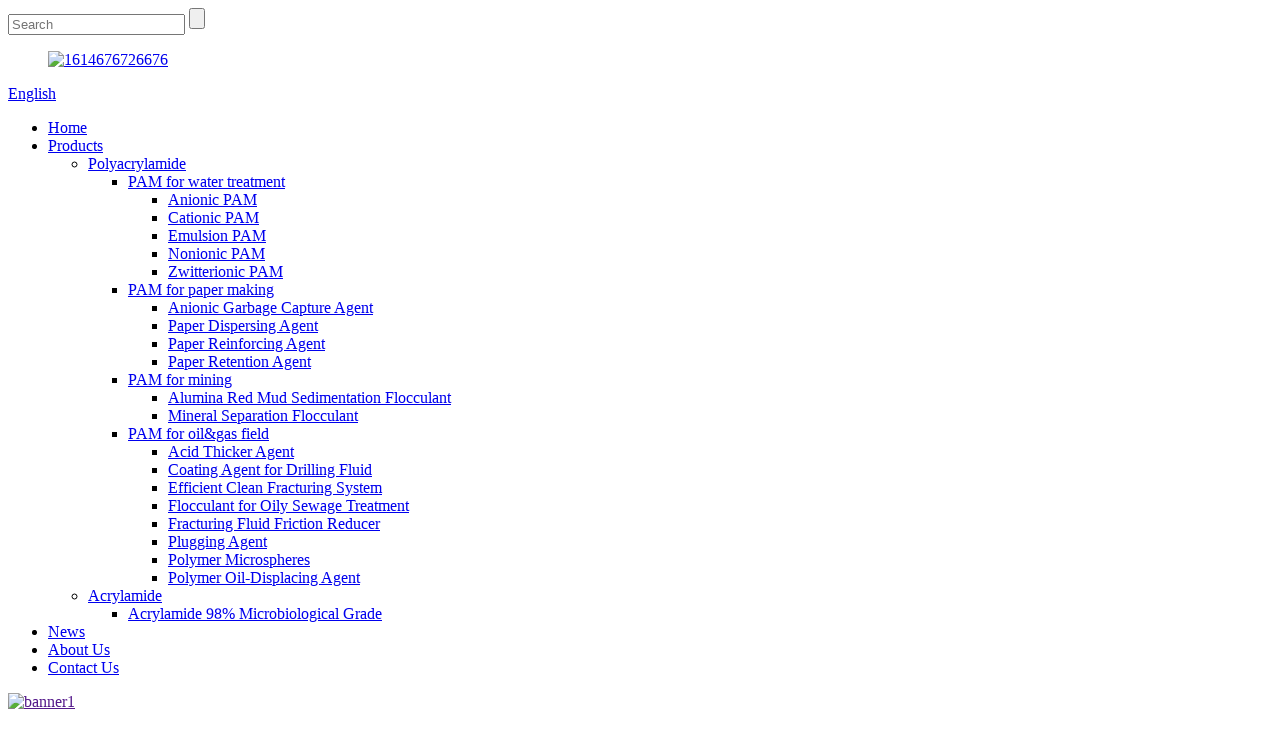

--- FILE ---
content_type: text/html
request_url: https://www.qdchundi.com/aerial-bucket-truck/
body_size: 10707
content:
<!DOCTYPE html>
<html dir="ltr" lang="en">
<head>
<!-- Global site tag (gtag.js) - Google Analytics -->
<script async src="https://www.googletagmanager.com/gtag/js?id=UA-200018224-44"></script>
<script>
  window.dataLayer = window.dataLayer || [];
  function gtag(){dataLayer.push(arguments);}
  gtag('js', new Date());

  gtag('config', 'UA-200018224-44');
</script>
<title>China Aerial Bucket Truck Manufacturers and Factory, Suppliers Exporters | Chundi</title>
<meta http-equiv="Content-Type" content="text/html; charset=UTF-8" />
<meta name="viewport" content="width=device-width,initial-scale=1,minimum-scale=1,maximum-scale=1,user-scalable=no">
<link rel="apple-touch-icon-precomposed" href="">
<meta name="format-detection" content="telephone=no">
<meta name="apple-mobile-web-app-capable" content="yes">
<meta name="apple-mobile-web-app-status-bar-style" content="black">
<link href="//cdn.globalso.com/qdchundi/style/global/style.css" rel="stylesheet">
<link href="//cdn.globalso.com/qdchundi/style/public/public.css" rel="stylesheet">
 
<link rel="shortcut icon" href="//cdn.globalso.com/qdchundi/fa95361c.png" />
<link rel="canonical" href="https://www.qdchundi.com/aerial-bucket-truck/" />
<meta name="description" content="Aerial Bucket Truck Manufacturers, Factory, Suppliers From China, All products and solutions arrive with high quality and fantastic after-sales expert services. Market-oriented and customer-oriented are what we now have been being immediately after. Sincerely look ahead to Win-Win cooperation !" />
</head>
<body>
<header class="head-wrapper">
  <div class="header">
    <div class="layout">
      <div class="head-search">
        <div class="head-search-form">
          <form  action="/search.php" method="get">
            <input class="search-ipt" type="text" placeholder="Search" name="s" id="s" />
            <input type="hidden" name="cat" value="490"/>
            <input class="search-btn" type="submit" id="searchsubmit" value="" />
          </form>
        </div>
        <span class="search-toggle"></span> </div>
      <figure class="wow flipInX logo"><a href="https://www.qdchundi.com/">
                <img src="//cdn.globalso.com/qdchundi/fa95361c.png" alt="1614676726676">
                </a></figure>
      <div class="change-language ensemble">
  <div class="change-language-info">
    <div class="change-language-title medium-title">
       <div class="language-flag language-flag-en"><a href="https://www.qdchundi.com/"><b class="country-flag"></b><span>English</span> </a></div>
       <b class="language-icon"></b> 
    </div>
	<div class="change-language-cont sub-content">
        <div class="empty"></div>
    </div>
  </div>
</div>
<!--theme129-->    </div>
  </div>
  <nav class="nav-bar">
    <div class="nav-wrap">
      <ul class="gm-sep nav">
        <li><a href="/">Home</a></li>
<li><a href="https://www.qdchundi.com/products/">Products</a>
<ul class="sub-menu">
	<li><a href="https://www.qdchundi.com/polyacrylamide/">Polyacrylamide</a>
	<ul class="sub-menu">
		<li><a href="https://www.qdchundi.com/pam-for-water-treatment/">PAM for water treatment</a>
		<ul class="sub-menu">
			<li><a href="https://www.qdchundi.com/anionic-pam-pam-for-water-treatment/">Anionic PAM</a></li>
			<li><a href="https://www.qdchundi.com/cationic-pam-pam-for-water-treatment/">Cationic PAM</a></li>
			<li><a href="https://www.qdchundi.com/emulsion-pam/">Emulsion PAM</a></li>
			<li><a href="https://www.qdchundi.com/nonionic-pam-pam-for-water-treatment/">Nonionic PAM</a></li>
			<li><a href="https://www.qdchundi.com/zwitterionic-pam-pam-for-water-treatment/">Zwitterionic PAM</a></li>
		</ul>
</li>
		<li><a href="https://www.qdchundi.com/pam-for-paper-making/">PAM for paper making</a>
		<ul class="sub-menu">
			<li><a href="https://www.qdchundi.com/anionic-garbage-capture-agent/">Anionic Garbage Capture Agent</a></li>
			<li><a href="https://www.qdchundi.com/paper-dispersing-agent/">Paper Dispersing Agent</a></li>
			<li><a href="https://www.qdchundi.com/paper-reinforcing-agent/">Paper Reinforcing Agent</a></li>
			<li><a href="https://www.qdchundi.com/paper-retention-agent/">Paper Retention Agent</a></li>
		</ul>
</li>
		<li><a href="https://www.qdchundi.com/pam-for-mining/">PAM for mining</a>
		<ul class="sub-menu">
			<li><a href="https://www.qdchundi.com/alumina-red-mud-sedimentation-flocculant/">Alumina Red Mud Sedimentation Flocculant</a></li>
			<li><a href="https://www.qdchundi.com/mineral-separation-flocculant/">Mineral Separation Flocculant</a></li>
		</ul>
</li>
		<li><a href="https://www.qdchundi.com/pam-for-oilgas-field/">PAM for oil&#038;gas field</a>
		<ul class="sub-menu">
			<li><a href="https://www.qdchundi.com/acid-thicker-agent/">Acid Thicker Agent</a></li>
			<li><a href="https://www.qdchundi.com/coating-agent-for-drilling-fluid-pam-for-oilgas-field/">Coating Agent for Drilling Fluid</a></li>
			<li><a href="https://www.qdchundi.com/efficient-clean-fracturing-system/">Efficient Clean Fracturing System</a></li>
			<li><a href="https://www.qdchundi.com/flocculant-for-oily-sewage-treatment-pam-for-oilgas-field/">Flocculant for Oily Sewage Treatment</a></li>
			<li><a href="https://www.qdchundi.com/fracturing-fluid-friction-reducer/">Fracturing Fluid Friction Reducer</a></li>
			<li><a href="https://www.qdchundi.com/plugging-agent/">Plugging Agent</a></li>
			<li><a href="https://www.qdchundi.com/polymer-microspheres/">Polymer Microspheres</a></li>
			<li><a href="https://www.qdchundi.com/polymer-oil-displacing-agent/">Polymer Oil-Displacing Agent</a></li>
		</ul>
</li>
	</ul>
</li>
	<li><a href="https://www.qdchundi.com/acrylamide/">Acrylamide</a>
	<ul class="sub-menu">
		<li><a href="https://www.qdchundi.com/acrylamide-98-microbiological-grade/">Acrylamide 98% Microbiological Grade</a></li>
	</ul>
</li>
</ul>
</li>
<li><a href="/news/">News</a></li>
<li><a href="https://www.qdchundi.com/about-us/">About Us</a></li>
<li><a href="https://www.qdchundi.com/contact-us/">Contact Us</a></li>
      </ul>
    </div>
  </nav>
</header>
            <section class='tag_banner'>
            <a href="">
                <img width="100%" height="auto" src="//cdn.globalso.com/qdchundi/banner1.jpg" alt="banner1">
            </a>
        </section>
        <section class="global_page">
        <section class="layout">
            <ul class="global_path_nav">
                <li><a>Getting started</a></li>
                <li><a>Aerial Bucket Truck</a></li>
            </ul>
            <section class="global_section global_section01">
                <h1 class="global_title">Aerial Bucket Truck - Factory, Suppliers, Manufacturers from China</h1>
                <p>
                                            We are proud of the high customer satisfaction and wide acceptance due to our persistent pursuit of high quality both on product and service for Aerial Bucket Truck, <a style="color:#167fdf" href="https://www.qdchundi.com/18m-aerial-work-platform-truck-with-insulated-arm/" title="18m Aerial Work Platform Truck With Insulated Arm">18m Aerial Work Platform Truck With Insulated Arm</a>, <a style="color:#167fdf" href="https://www.qdchundi.com/polyacrylamide-powder/" title="Polyacrylamide Powder">Polyacrylamide Powder</a>, <a style="color:#167fdf" href="https://www.qdchundi.com/steel-coils-alu-zinc/" title="Steel Coils (Alu-Zinc)">Steel Coils (Alu-Zinc)</a>,<a style="color:#167fdf" href="https://www.qdchundi.com/water-purifier/" title="Water Purifier">Water Purifier</a>. In case you pursuit the Hi-quality, Hi-stable, Aggressive price elements, corporation name is your greatest choice! The product will supply to all over the world, such as Europe, America, Australia,Rotterdam, Russia,Ecuador, Mumbai.Meanwhile, we're building up and consummating triangle market & strategic cooperation in order to achieve a multi-win trade supply chain to expand our market vertically and horizontally for a brighter prospects. development. Our philosophy is to create cost-effective products and solutions, promote perfect services, cooperate for long-term and mutual benefits, firm a in depth mode of excellent suppliers system and marketing agents, brand strategic cooperation sales system.                                     </p>

            </section>
            <section class="global_section global_section02">
                <h3 class="global_title">Related Products</h3>
                <div class="global_top_products flex_wrap">
                    <div class="global_leftpd global_product phref">
                                                <figure><a href="https://www.qdchundi.com/chundi-acrylamide-am-2-product/" title="CHUNDI Acrylamide 98%（Microbiological Grade）"><div class="img"><img src="//cdn.globalso.com/qdchundi/ade7f36b5.jpg" alt=""><a class="fancybox pd_icon" href="//cdn.globalso.com/qdchundi/ade7f36b5.jpg" data-fancybox-group="gallery" title=""></a></div></a><figcaption><h2 style="margin-top: 15px;"><a href="https://www.qdchundi.com/chundi-acrylamide-am-2-product/" title="CHUNDI Acrylamide 98%（Microbiological Grade）">CHUNDI Acrylamide 98%（Microbiological Grade）</a></h2><a href="https://www.qdchundi.com/chundi-acrylamide-am-2-product/" title="CHUNDI Acrylamide 98%（Microbiological Grade）" class="global_toppd_btn">Read More</a></figcaption></figure>
                    </div>
                    <div class="global_rightpd flex_wrap">
                                                    <div class="global_product">
                                <figure>
                                    <div class="img">
                                        <a href="https://www.qdchundi.com/chundi-flocculant-for-mineral-separation-and-for-alumina-red-mud-sedimentation-product/" title="CHUNDI  Flocculant for Mineral Separation and for Alumina Red Mud Sedimentation"><img src="//cdn.globalso.com/qdchundi/63cc187e5.jpg" alt=""><a class="fancybox pd_icon" href="//cdn.globalso.com/qdchundi/63cc187e5.jpg" data-fancybox-group="gallery" title="" data-fancybox-group="gallery"></a></a></div>
                                    <figcaption>
                                        <h2 style="margin-top: 8px;height:36px!important;line-height:18px!important;overflow:hidden"><a style=""  href="https://www.qdchundi.com/chundi-flocculant-for-mineral-separation-and-for-alumina-red-mud-sedimentation-product/" title="CHUNDI  Flocculant for Mineral Separation and for Alumina Red Mud Sedimentation">CHUNDI  Flocculant for Mineral Separation and for Alumina Red Mud Sedimentation</a></h2>
                                    </figcaption>
                                </figure>
                            </div>
                                                    <div class="global_product">
                                <figure>
                                    <div class="img">
                                        <a href="https://www.qdchundi.com/chundi-paper-making-retention-reinforcing-dispersing-anionic-garbage-capture-agent-product/" title="CHUNDI  Paper Making Retention /Reinforcing/ Dispersing /Anionic Garbage Capture Agent"><img src="//cdn.globalso.com/qdchundi/38a0b9237.jpg" alt=""><a class="fancybox pd_icon" href="//cdn.globalso.com/qdchundi/38a0b9237.jpg" data-fancybox-group="gallery" title="" data-fancybox-group="gallery"></a></a></div>
                                    <figcaption>
                                        <h2 style="margin-top: 8px;height:36px!important;line-height:18px!important;overflow:hidden"><a style=""  href="https://www.qdchundi.com/chundi-paper-making-retention-reinforcing-dispersing-anionic-garbage-capture-agent-product/" title="CHUNDI  Paper Making Retention /Reinforcing/ Dispersing /Anionic Garbage Capture Agent">CHUNDI  Paper Making Retention /Reinforcing/ Dispersing /Anionic Garbage Capture Agent</a></h2>
                                    </figcaption>
                                </figure>
                            </div>
                                                    <div class="global_product">
                                <figure>
                                    <div class="img">
                                        <a href="https://www.qdchundi.com/chundi-specialty-chemicals-in-oil-field-product/" title="CHUNDI Specialty Chemicals in Oil Field"><img src="//cdn.globalso.com/qdchundi/mmexport1625200991228.jpg" alt="mmexport1625200991228"><a class="fancybox pd_icon" href="//cdn.globalso.com/qdchundi/mmexport1625200991228.jpg" data-fancybox-group="gallery" title="mmexport1625200991228" data-fancybox-group="gallery"></a></a></div>
                                    <figcaption>
                                        <h2 style="margin-top: 8px;height:36px!important;line-height:18px!important;overflow:hidden"><a style=""  href="https://www.qdchundi.com/chundi-specialty-chemicals-in-oil-field-product/" title="CHUNDI Specialty Chemicals in Oil Field">CHUNDI Specialty Chemicals in Oil Field</a></h2>
                                    </figcaption>
                                </figure>
                            </div>
                                                    <div class="global_product">
                                <figure>
                                    <div class="img">
                                        <a href="https://www.qdchundi.com/chundi-water-treatment-flocculant-cationicaninoicnonioniczwitterionic-polyacrylamide-pam-product/" title="CHUNDI  Water Treatment Flocculant Cationic/Aninoic/Nonionic/Zwitterionic Polyacrylamide PAM"><img src="//cdn.globalso.com/qdchundi/zhutu23.jpg" alt="zhutu2"><a class="fancybox pd_icon" href="//cdn.globalso.com/qdchundi/zhutu23.jpg" data-fancybox-group="gallery" title="zhutu2" data-fancybox-group="gallery"></a></a></div>
                                    <figcaption>
                                        <h2 style="margin-top: 8px;height:36px!important;line-height:18px!important;overflow:hidden"><a style=""  href="https://www.qdchundi.com/chundi-water-treatment-flocculant-cationicaninoicnonioniczwitterionic-polyacrylamide-pam-product/" title="CHUNDI  Water Treatment Flocculant Cationic/Aninoic/Nonionic/Zwitterionic Polyacrylamide PAM">CHUNDI  Water Treatment Flocculant Cationic/Aninoic/Nonionic/Zwitterionic Polyacrylamide PAM</a></h2>
                                    </figcaption>
                                </figure>
                            </div>
                                            </div>
                </div>
            </section>
                            <section class="global_section global_advertisement">

                    <a href="">
                        <img width="100%" height="auto" src="//cdn.globalso.com/qdchundi/banner2.jpg" alt="banner2">
                    </a>
                </section>
                        <section class="global_section global_sell_product">
                <h3 class="global_title">Top Selling Products</h3>
                <ul class="global_featuredpd flex_wrap">
                                    </ul>
            </section>
                        <section class="global_section global_related_tab_container">
                <ul class="global_tabs">
                                            <li class="active"><i></i>Related Blog</li><li><i></i>Related Videos</li><li><i></i>Reviews</li>
                                                                            </ul>
                <div class="global_tab_container">
                                            <div class="global_rela_wrap global_relanews_wrap show_wrap">
                            <ul class="global_related_items flex_wrap global_related_columus">
                                                                    <li class="global_related_columu">
                                        <h3 class="related_title"><a href="https://www.qdchundi.com/news/how-to-use-pam-can-be-economical-and-affordable/"  title="How to use PAM can be economical and affordable">How to use PAM can be economical and affordable</a></h3>
                                        <div class="related_info">
The advantages of organic flocculants such as PAM are economical and simple to use, but the disadvantages are large dosage, low flocculation effect, and the disadvantages of high cost and high cor...</div>
                                    </li>
                                                                    <li class="global_related_columu">
                                        <h3 class="related_title"><a href="https://www.qdchundi.com/news/application-of-pam-in-treating-urban-domestic-sewage/"  title="Application of PAM in treating urban domestic sewage">Application of PAM in treating urban domestic sewage</a></h3>
                                        <div class="related_info">
When the municipal sewage is treated, the substances to be treated are mainly organic substances and solid substances represented by BOD and COD, and the treatment method thereof is a biological t...</div>
                                    </li>
                                                                    <li class="global_related_columu">
                                        <h3 class="related_title"><a href="https://www.qdchundi.com/news/a-simple-way-to-identify-the-quality-of-pam/"  title="A simple way to identify the quality of PAM">A simple way to identify the quality of PAM</a></h3>
                                        <div class="related_info">PAM is a versatile additive and is widely used. Because of its wide range of applications, large PAM manufacturers have developed different types of products in response to various conditions of us...</div>
                                    </li>
                                                            </ul>
                        </div>
                                                    <div class="global_rela_wrap global_relavideo_wrap">
                                <h5 style="font-weight: 700;font-size: 16px;font-family: Nunito;margin-bottom: 10px; padding-left: 10px;line-height: 1;width: 100%">Aerial Bucket Truck Related Videos From Youtube</h5>
                                <ul class="global_related_videos flex_nowrap">
                                                                                                                        <li class="global_related_video">
                                                <div class="border_shadow">
                                                    <iframe width="100%" height="100%" style="border-radius: 20px" src="https://www.youtube.com/embed/FiBVVyErWH4" frameborder="0" allow="accelerometer; autoplay; encrypted-media; gyroscope; picture-in-picture" allowfullscreen></iframe>
                                                </div>
                                            </li>
                                                                                    <li class="global_related_video">
                                                <div class="border_shadow">
                                                    <iframe width="100%" height="100%" style="border-radius: 20px" src="https://www.youtube.com/embed/3AcLSeK44o8" frameborder="0" allow="accelerometer; autoplay; encrypted-media; gyroscope; picture-in-picture" allowfullscreen></iframe>
                                                </div>
                                            </li>
                                                                                                            </ul>
                            </div>
                                                <div class="global_rela_wrap global_relareview_wrap ">
                            <ul class="global_related_items flex_wrap global_related_columus">
                                
                                                                    <li class="global_related_item global_related_columu">
                                        <h4 class="related_title"><i class="fa_icontw"></i>
                                            <a  title="">Andrew Forrest<span style='font-size:14px;font-weight:400;'> 2022.08.27 17:55:41</span></a>
                                            <span class="re_star">
                                                <img src="//cdn.globalso.com/img/star01.png" alt="">
                                                <img src="//cdn.globalso.com/img/star01.png" alt="">
                                                <img src="//cdn.globalso.com/img/star01.png" alt="">
                                                <img src="//cdn.globalso.com/img/star01.png" alt="">
                                                <img src="//cdn.globalso.com/img/star01.png" alt=""></span></h4><div class="related_info"> A nice supplier in this industry, after a detail and careful discussion, we reached a consensus agreement. Hope that we cooperate smoothly.</div>
                                    </li>
                                                                    <li class="global_related_item global_related_columu">
                                        <h4 class="related_title"><i class="fa_icontw"></i>
                                            <a  title="">Jodie<span style='font-size:14px;font-weight:400;'> 2022.08.22 07:28:13</span></a>
                                            <span class="re_star">
                                                <img src="//cdn.globalso.com/img/star01.png" alt="">
                                                <img src="//cdn.globalso.com/img/star01.png" alt="">
                                                <img src="//cdn.globalso.com/img/star01.png" alt="">
                                                <img src="//cdn.globalso.com/img/star01.png" alt="">
                                                <img src="//cdn.globalso.com/img/star01.png" alt=""></span></h4><div class="related_info"> This is a very professional and honest Chinese supplier, from now on we fell in love with the Chinese manufacturing.</div>
                                    </li>
                                                                    <li class="global_related_item global_related_columu">
                                        <h4 class="related_title"><i class="fa_icontw"></i>
                                            <a  title="">April<span style='font-size:14px;font-weight:400;'> 2022.05.28 00:52:06</span></a>
                                            <span class="re_star">
                                                <img src="//cdn.globalso.com/img/star01.png" alt="">
                                                <img src="//cdn.globalso.com/img/star01.png" alt="">
                                                <img src="//cdn.globalso.com/img/star01.png" alt="">
                                                <img src="//cdn.globalso.com/img/star01.png" alt="">
                                                <img src="//cdn.globalso.com/img/star01.png" alt=""></span></h4><div class="related_info"> The company account manager has a wealth of industry knowledge and experience, he could provide appropriate program according our needs and speak English fluently.</div>
                                    </li>
                                                                    <li class="global_related_item global_related_columu">
                                        <h4 class="related_title"><i class="fa_icontw"></i>
                                            <a  title="">Victoria<span style='font-size:14px;font-weight:400;'> 2022.02.26 10:57:39</span></a>
                                            <span class="re_star">
                                                <img src="//cdn.globalso.com/img/star01.png" alt="">
                                                <img src="//cdn.globalso.com/img/star01.png" alt="">
                                                <img src="//cdn.globalso.com/img/star01.png" alt="">
                                                <img src="//cdn.globalso.com/img/star01.png" alt="">
                                                <img src="//cdn.globalso.com/img/star01.png" alt=""></span></h4><div class="related_info"> We are old friends, the company's product quality has been always very good and this time the price is also very cheap.</div>
                                    </li>
                                                                    <li class="global_related_item global_related_columu">
                                        <h4 class="related_title"><i class="fa_icontw"></i>
                                            <a  title="">Susan<span style='font-size:14px;font-weight:400;'> 2021.09.24 03:24:58</span></a>
                                            <span class="re_star">
                                                <img src="//cdn.globalso.com/img/star01.png" alt="">
                                                <img src="//cdn.globalso.com/img/star01.png" alt="">
                                                <img src="//cdn.globalso.com/img/star01.png" alt="">
                                                <img src="//cdn.globalso.com/img/star01.png" alt="">
                                                <img src="//cdn.globalso.com/img/star01.png" alt=""></span></h4><div class="related_info"> The factory has advanced equipment, experienced staffs and good management level, so product quality had assurance, this cooperation is very relaxed and happy!</div>
                                    </li>
                                                                    <li class="global_related_item global_related_columu">
                                        <h4 class="related_title"><i class="fa_icontw"></i>
                                            <a  title="">Letitia<span style='font-size:14px;font-weight:400;'> 2021.07.23 19:43:49</span></a>
                                            <span class="re_star">
                                                <img src="//cdn.globalso.com/img/star01.png" alt="">
                                                <img src="//cdn.globalso.com/img/star01.png" alt="">
                                                <img src="//cdn.globalso.com/img/star01.png" alt="">
                                                <img src="//cdn.globalso.com/img/star01.png" alt="">
                                                <img src="//cdn.globalso.com/img/star01.png" alt=""></span></h4><div class="related_info"> We feel easy to cooperate with this company, the supplier is very responsible, thanks.There will be more in-depth cooperation.</div>
                                    </li>
                                
                            </ul>
                        </div>
                                                                            </div>
            </section>
            <section class="global_section global_related_serach">
                <h3 class="global_title">related search</h3>
                <ul class="global_research">
                    <li><a href="https://www.qdchundi.com/gi-coil/" title="Gi Coil">Gi Coil</a></li>
                    <li><a href="https://www.qdchundi.com/ppgl-aluzinc-galvalume/" title="Ppgl Aluzinc Galvalume">Ppgl Aluzinc Galvalume</a></li>
                    <li><a href="https://www.qdchundi.com/diaper-raw-material/" title="Diaper Raw Material">Diaper Raw Material</a></li>
                    <li><a href="https://www.qdchundi.com/light-steel-frame/" title="Light Steel Frame">Light Steel Frame</a></li>
                    <li><a href="https://www.qdchundi.com/roofing-steel-coil/" title="Roofing Steel Coil">Roofing Steel Coil</a></li>
                    <li><a href="https://www.qdchundi.com/viscosity-modification/" title="Viscosity Modification">Viscosity Modification</a></li>
                    <li><a href="https://www.qdchundi.com/four-pipe-tower/" title="Four Pipe Tower">Four Pipe Tower</a></li>
                    <li><a href="https://www.qdchundi.com/mobile-elevating-work-platform/" title="Mobile Elevating Work Platform">Mobile Elevating Work Platform</a></li>
                    <li><a href="https://www.qdchundi.com/color-galvanized-coil/" title="Color Galvanized Coil">Color Galvanized Coil</a></li>
                    <li><a href="https://www.qdchundi.com/gl/" title="Gl">Gl</a></li>
                    <li><a href="https://www.qdchundi.com/self-propelled-crank-boom-aerial-work/" title="Self-Propelled Crank Boom Aerial Work">Self-Propelled Crank Boom Aerial Work</a></li>
                </ul>
            </section>
            <section class="global_section global_leave_message_container">
                <section class="global_message_wrap inquiry-form-wrap border_shadow">
                    <script type="text/javascript" src="//www.globalso.site/form.js"></script>
                </section>
            </section>
        </section>
    </section>
    <script src="//cdn.globalso.com/blog.js"></script>
    <link rel="stylesheet" type="text/css" href="//cdn.globalso.com/blog.css">
﻿<footer class="foot-wrapper" >
<div class="layout ">
<div class="gm-sep foot-items">
	<div class="wow flipInX foot-item  foot-item-list" >
          <h2 class="foot-tit">Information</h2>
            <ul class="foot-cont">
            <li><a href="https://www.qdchundi.com/about-us/">About Us</a></li>
<li><a href="https://www.qdchundi.com/certificate/">Certificate</a></li>
<li><a href="https://www.qdchundi.com/contact-us/">Contact Us</a></li>
<li><a href="https://www.qdchundi.com/factory-tour/">Factory Tour</a></li>
            </ul>
        </div>
        <div class="wow flipInX foot-item  foot-item-subscribe"  >
        <h2 class="foot-tit">INQUIRY FOR PRICELIST</h2>
          <div class="foot-cont subscribe">
       <span class="wow">For inquiries about our products or pricelist, please leave your email to us and we will be in touch within 24 hours.</span>
       <div><div class="button email inquiryfoot"   onClick="showMsgPop();">Inquiry</div></div>
    </div>
</div>
		<div class="wow flipInX foot-item  foot-item-social" >
          <h2 class="foot-tit">Follow Us</h2>
            <ul class="foot-cont">
               <li><a target="_blank" href="https://twitter.com/ChundiLtd"><img src="//cdn.globalso.com/qdchundi/twitter2.png" alt="twitter2"></a></li>
<li><a target="_blank" href="https://www.youtube.com/channel/UCeU9904_rp9wqQIqSeZ5eog"><img src="//cdn.globalso.com/qdchundi/youtube1.png" alt="youtube1"></a></li>
<li><a target="_blank" href="https://www.facebook.com/Qingdao-Chundi-Petroleum-Technology-Co-Ltd-104221408490204"><img src="//cdn.globalso.com/qdchundi/face.png" alt="face"></a></li>
<li><a target="_blank" href=""><img src="//cdn.globalso.com/qdchundi/ins.png" alt="ins"></a></li>
<li><a target="_blank" href="https://www.linkedin.com/in/william-liu-69bb2220b/"><img src="//cdn.globalso.com/qdchundi/Linkedin-In.png" alt="Linkedin-In"></a></li>
            </ul>
        </div>
        <div class="wow flipInX foot-item  foot-item-contact" >
          <h2 class="foot-tit">Contact Us</h2>
            <ul class="foot-cont">
           
               <li class="foot_addr"> Room1903, NO. 6 Building, AUX Plaza, NO. 37 Shuyuan Road, Licang District, Qingdao, Shandong.</li>         <li class="foot_phone">+86 15063003321</li>        <li class="foot_email"><a href="mailto:info@qdchundi.com" >info@qdchundi.com</a></li>              
            </ul>
        </div>
            
 
        
    </div>
    </div>
<div class="copyright">
<ul class="footer_site">
      
      <li><a href="/featured/">Hot Products</a></li>
      <li><a href="/sitemap.xml">Sitemap</a></li>
      <li>	<a href="https://m.qdchundi.com/">AMP Mobile</a></li>
      <li><a href='https://www.qdchundi.com/diaper-material/' title='Diaper Material'>Diaper Material</a>, 
<a href='https://www.qdchundi.com/truck-mounted-aerial-platform/' title='Truck Mounted Aerial Platform'>Truck Mounted Aerial Platform</a>, 
<a href='https://www.qdchundi.com/telescopic-boom-truck/' title='Telescopic Boom Truck'>Telescopic Boom Truck</a>, 
<a href='https://www.qdchundi.com/single-tube-tower/' title='Single-Tube Tower'>Single-Tube Tower</a>, 
<a href='https://www.qdchundi.com/aerial-lifting-truck/' title='Aerial Lifting Truck'>Aerial Lifting Truck</a>, 
<a href='https://www.qdchundi.com/electric-high-pressure-cleaning-truck/' title='Electric High-Pressure Cleaning Truck'>Electric High-Pressure Cleaning Truck</a>, </li>
    </ul>
				© Copyright - 2011-2021 : All Rights Reserved.   <script type="text/javascript" src="//www.globalso.site/livechat.js"></script></div>
            
 </footer>


              
                             
<aside class="scrollsidebar" id="scrollsidebar"> 
  <section class="side_content">
    <div class="side_list">
    	<header class="hd"><img src="//cdn.globalso.com/title_pic.png" alt="Online Inuiry"/></header>
        <div class="cont">
		<li><a class="email" href="javascript:" onclick="showMsgPop();">Send Email</a></li>
		<!-- <li><a target="_blank" class="skype" href="skype:William?chat">William</a></li> -->

		<!-- <li class="ww"><a style="display:inline-block;font-weight:bold;text-align:center;text-decoration:none;" title="Hi, how can I help you?" href="http://amos.alicdn.com/msg.aw?v=2&amp;uid=cn200916033&amp;site=enaliint&amp;s=24&amp;charset=UTF-8" target="_blank" data-uid="cn200916033"><img style="border:none;vertical-align:middle;margin-right:5px;" src="http://amos.alicdn.com/online.aw?v=2&amp;uid=cn200916033&amp;site=enaliint&amp;s=21&amp;charset=UTF-8" alt="Hi, how can I help you?"><span style="font-weight:bold;">William</span></a></li> -->
	     </div>
		 
            
        <div class="side_title"><a  class="close_btn"><span>x</span></a></div>
    </div>
  </section>
  <div class="show_btn"></div>
</aside>            
<section class="inquiry-pop-bd">
           <section class="inquiry-pop">
                <i class="ico-close-pop" onClick="hideMsgPop();"></i>
 <script type="text/javascript" src="//www.globalso.site/form.js"></script>
           </section>
</section>
<script type="text/javascript" src="//cdn.globalso.com/qdchundi/style/global/js/jquery.min.js"></script>
<script type="text/javascript" src="//cdn.globalso.com/qdchundi/style/global/js/common.js"></script>
<script type="text/javascript" src="//cdn.globalso.com/qdchundi/style/public/public.js"></script>
<!--[if lt IE 9]>
<script src="//cdn.globalso.com/qdchundi/style/global/js/html5.js"></script>
<![endif]-->
<script>
function getCookie(name) {
    var arg = name + "=";
    var alen = arg.length;
    var clen = document.cookie.length;
    var i = 0;
    while (i < clen) {
        var j = i + alen;
        if (document.cookie.substring(i, j) == arg) return getCookieVal(j);
        i = document.cookie.indexOf(" ", i) + 1;
        if (i == 0) break;
    }
    return null;
}
function setCookie(name, value) {
    var expDate = new Date();
    var argv = setCookie.arguments;
    var argc = setCookie.arguments.length;
    var expires = (argc > 2) ? argv[2] : null;
    var path = (argc > 3) ? argv[3] : null;
    var domain = (argc > 4) ? argv[4] : null;
    var secure = (argc > 5) ? argv[5] : false;
    if (expires != null) {
        expDate.setTime(expDate.getTime() + expires);
    }
    document.cookie = name + "=" + escape(value) + ((expires == null) ? "": ("; expires=" + expDate.toUTCString())) + ((path == null) ? "": ("; path=" + path)) + ((domain == null) ? "": ("; domain=" + domain)) + ((secure == true) ? "; secure": "");
}
function getCookieVal(offset) {
    var endstr = document.cookie.indexOf(";", offset);
    if (endstr == -1) endstr = document.cookie.length;
    return unescape(document.cookie.substring(offset, endstr));
}

var firstshow = 0;
var cfstatshowcookie = getCookie('easyiit_stats');
if (cfstatshowcookie != 1) {
    a = new Date();
    h = a.getHours();
    m = a.getMinutes();
    s = a.getSeconds();
    sparetime = 1000 * 60 * 60 * 24 * 1 - (h * 3600 + m * 60 + s) * 1000 - 1;
    setCookie('easyiit_stats', 1, sparetime, '/');
    firstshow = 1;
}
if (!navigator.cookieEnabled) {
    firstshow = 0;
}
var referrer = escape(document.referrer);
var currweb = escape(location.href);
var screenwidth = screen.width;
var screenheight = screen.height;
var screencolordepth = screen.colorDepth;
$(function($){
   $.get("/statistic.php", { action:'stats_init', assort:0, referrer:referrer, currweb:currweb , firstshow:firstshow ,screenwidth:screenwidth, screenheight: screenheight, screencolordepth: screencolordepth, ranstr: Math.random()},function(data){}, "json");
			
});
</script>


<script type="text/javascript" src="//cdn.goodao.net/style/js/translator-dropdown.js?ver=1.11"></script><script type="text/javascript">/*<![CDATA[*/var _prisna_translate=_prisna_translate||{languages:["en","fr","es","de","ru","ar","ko","ja","it","pt","ga","da","id","tr","sv","ro","pl","cs","eu","ca","eo","hi","el","ms","sr","sw","th","vi","cy","sk","lv","mt","hu","gl","gu","et","bn","sq","be","nl","tl","is","ht","lt","no","sl","ta","uk","yi","ur","te","fa","mk","kn","iw","fi","hr","bg","az","ka","af","st","si","so","su","tg","uz","yo","zu","pa","jw","kk","km","ceb","ny","lo","la","mg","ml","mi","mn","mr","my","ne","ig","hmn","ha","bs","hy","zh-TW","zh-CN","am","fy","co","ku","ps","lb","ky","sm","gd","sn","sd","xh","haw"],scrollBarLanguages:"15",flags:false,shortNames:true,targetSelector:"body,title",locationWidget:false,location:".transall",translateAttributes:true,translateTitleAttribute:true,translateAltAttribute:true,translatePlaceholderAttribute:true,translateMetaTags:"keywords,description,og:title,og:description,og:locale,og:url",localStorage:true,localStorageExpires:"1",backgroundColor:"transparent",fontColor:"transparent",nativeLanguagesNames:{"id":"Bahasa Indonesia","bs":"\u0431\u043e\u0441\u0430\u043d\u0441\u043a\u0438","my":"\u1019\u103c\u1014\u103a\u1019\u102c\u1018\u102c\u101e\u102c","kk":"\u049a\u0430\u0437\u0430\u049b","km":"\u1797\u17b6\u179f\u17b6\u1781\u17d2\u1798\u17c2\u179a","lo":"\u0e9e\u0eb2\u0eaa\u0eb2\u0ea5\u0eb2\u0ea7","mn":"\u041c\u043e\u043d\u0433\u043e\u043b \u0445\u044d\u043b","tg":"\u0422\u043e\u04b7\u0438\u043a\u04e3","ca":"Catal\u00e0","uz":"O\u02bbzbekcha","yo":"\u00c8d\u00e8 Yor\u00f9b\u00e1","si":"\u0dc3\u0dd2\u0d82\u0dc4\u0dbd","ne":"\u0928\u0947\u092a\u093e\u0932\u0940","pa":"\u0a2a\u0a70\u0a1c\u0a3e\u0a2c\u0a40","cs":"\u010ce\u0161tina","mr":"\u092e\u0930\u093e\u0920\u0940","ml":"\u0d2e\u0d32\u0d2f\u0d3e\u0d33\u0d02","hy":"\u0570\u0561\u0575\u0565\u0580\u0565\u0576","da":"Dansk","de":"Deutsch","es":"Espa\u00f1ol","fr":"Fran\u00e7ais","hr":"Hrvatski","it":"Italiano","lv":"Latvie\u0161u","lt":"Lietuvi\u0173","hu":"Magyar","nl":"Nederlands","no":"Norsk\u200e","pl":"Polski","pt":"Portugu\u00eas","ro":"Rom\u00e2n\u0103","sk":"Sloven\u010dina","sl":"Sloven\u0161\u010dina","fi":"Suomi","sv":"Svenska","tr":"T\u00fcrk\u00e7e","vi":"Ti\u1ebfng Vi\u1ec7t","el":"\u0395\u03bb\u03bb\u03b7\u03bd\u03b9\u03ba\u03ac","ru":"\u0420\u0443\u0441\u0441\u043a\u0438\u0439","sr":"\u0421\u0440\u043f\u0441\u043a\u0438","uk":"\u0423\u043a\u0440\u0430\u0457\u043d\u0441\u044c\u043a\u0430","bg":"\u0411\u044a\u043b\u0433\u0430\u0440\u0441\u043a\u0438","iw":"\u05e2\u05d1\u05e8\u05d9\u05ea","ar":"\u0627\u0644\u0639\u0631\u0628\u064a\u0629","fa":"\u0641\u0627\u0631\u0633\u06cc","hi":"\u0939\u093f\u0928\u094d\u0926\u0940","tl":"Tagalog","th":"\u0e20\u0e32\u0e29\u0e32\u0e44\u0e17\u0e22","mt":"Malti","sq":"Shqip","eu":"Euskara","bn":"\u09ac\u09be\u0982\u09b2\u09be","be":"\u0431\u0435\u043b\u0430\u0440\u0443\u0441\u043a\u0430\u044f \u043c\u043e\u0432\u0430","et":"Eesti Keel","gl":"Galego","ka":"\u10e5\u10d0\u10e0\u10d7\u10e3\u10da\u10d8","gu":"\u0a97\u0ac1\u0a9c\u0ab0\u0abe\u0aa4\u0ac0","ht":"Krey\u00f2l Ayisyen","is":"\u00cdslenska","ga":"Gaeilge","kn":"\u0c95\u0ca8\u0ccd\u0ca8\u0ca1","mk":"\u043c\u0430\u043a\u0435\u0434\u043e\u043d\u0441\u043a\u0438","ms":"Bahasa Melayu","sw":"Kiswahili","yi":"\u05f2\u05b4\u05d3\u05d9\u05e9","ta":"\u0ba4\u0bae\u0bbf\u0bb4\u0bcd","te":"\u0c24\u0c46\u0c32\u0c41\u0c17\u0c41","ur":"\u0627\u0631\u062f\u0648","cy":"Cymraeg","zh-CN":"\u4e2d\u6587\uff08\u7b80\u4f53\uff09\u200e","zh-TW":"\u4e2d\u6587\uff08\u7e41\u9ad4\uff09\u200e","ja":"\u65e5\u672c\u8a9e","ko":"\ud55c\uad6d\uc5b4","am":"\u12a0\u121b\u122d\u129b","haw":"\u014clelo Hawai\u02bbi","ky":"\u043a\u044b\u0440\u0433\u044b\u0437\u0447\u0430","lb":"L\u00ebtzebuergesch","ps":"\u067e\u069a\u062a\u0648\u200e","sd":"\u0633\u0646\u068c\u064a"},home:"\/",clsKey: "3bf380c55f2f34fb99c0c54863ff3e57"};/*]]>*/</script> 
 
</body>

</html><!-- Globalso Cache file was created in 0.44806313514709 seconds, on 23-02-23 16:43:35 -->